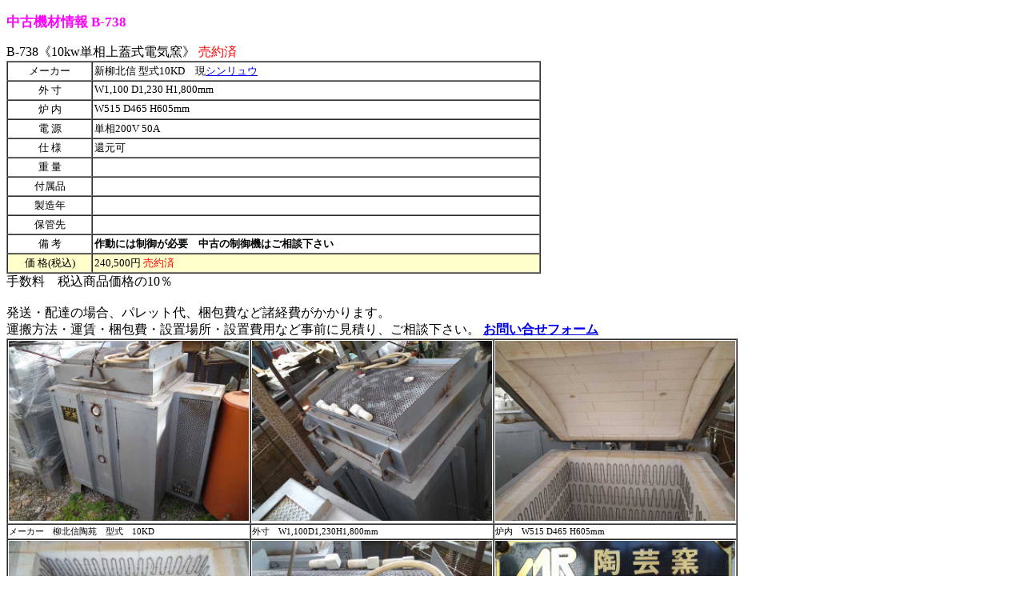

--- FILE ---
content_type: text/html
request_url: http://www.artclay.biz/jyouhou/b738.html
body_size: 7211
content:
<!DOCTYPE html PUBLIC "-//W3C//DTD XHTML 1.0 Strict//EN" "http://www.w3.org/TR/xhtml1/DTD/xhtml1-strict.dtd">
<html xmlns="http://www.w3.org/1999/xhtml" lang="ja">
  <head>
    <meta content="text/html; charset=UTF-8" http-equiv="content-type">
    <title>B-738《10kw単相上蓋式電気窯》</title>
    <meta content="nishiurasyouji" name="author">
    <meta content="中古陶芸機材情報。中古機材情報と伊賀粘土の西浦商事です" name="description">
    <meta content="中古陶芸機材,電気窯,シンリュウ,新柳北信,10kw電気窯,上蓋式電気窯,DX-10,還元可能"
      name="keywords">
  </head>
  <body>
    <p style="font-weight: bold;" align="left"><font style="font-size:
        17px;" color="#ff00ff">中古機材情報 B-738</font></p>
    B-738《10kw単相上蓋式電気窯》 <font color="#ff0000">売約済</font>
    <table style="text-align: left; font-size: 13px;" width="668"
      cellspacing="0" cellpadding="2" border="1" height="213">
      <tbody>
        <tr>
          <td style="text-align: center; background-color: white; width:
            100px;">メーカー </td>
          <td>新柳北信 型式10KD　現<a
              href="https://www.shinryu.co.jp/index.html"
              target="_blank">シンリュウ</a><br>
          </td>
        </tr>
        <tr>
          <td style="vertical-align: top; text-align: center;
            background-color: white;">外 寸</td>
          <td style="vertical-align: top; text-align: left;
            background-color: white;">W1,100 D1,230 H1,800mm </td>
        </tr>
        <tr>
          <td style="vertical-align: top; text-align: center;">炉 内<br>
          </td>
          <td style="vertical-align: top;">W515 D465 H605mm </td>
        </tr>
        <tr>
          <td style="vertical-align: top; text-align: center;
            background-color: white;">電 源<br>
          </td>
          <td style="vertical-align: top; text-align: left;
            background-color: white;">単相200V 50A </td>
        </tr>
        <tr>
          <td style="vertical-align: top; text-align: center;
            background-color: white;">仕 様<br>
          </td>
          <td style="vertical-align: top; background-color: white;">還元可<br>
          </td>
        </tr>
        <tr>
          <td valign="top" align="center">重 量<br>
          </td>
          <td valign="top"><br>
          </td>
        </tr>
        <tr>
          <td style="vertical-align: top; text-align: center;
            background-color: white;">付属品 </td>
          <td style="vertical-align: top; background-color: white;"><br>
          </td>
        </tr>
        <tr>
          <td style="vertical-align: top; text-align: center;">製造年</td>
          <td style="vertical-align: top;"><br>
          </td>
        </tr>
        <tr>
          <td style="vertical-align: top; text-align: center;">保管先<br>
          </td>
          <td style="vertical-align: top;"><br>
          </td>
        </tr>
        <tr>
          <td style="vertical-align: top; text-align: center;">備 考 </td>
          <td style="vertical-align: top;"><b>作動には制御が必要　中古の制御機はご相談下さい</b></td>
        </tr>
        <tr>
          <td style="text-align: center;" bgcolor="#ffffcc">価 格(税込)</td>
          <td style="text-align: left;" bgcolor="#ffffcc">240,500円 <font
              color="#ff0000">売約済</font></td>
        </tr>
      </tbody>
    </table>
    手数料　税込商品価格の10％<br>
    　<br>
    発送・配達の場合、パレット代、梱包費など諸経費がかかります。<br>
    運搬方法・運賃・梱包費・設置場所・設置費用など事前に見積り、ご相談下さい。 <a
      href="http://www.artclay.biz/cp-bin/phpformmail/"><span
        style="font-weight: bold;">お問い合せフォーム</span></a><br>
    <table style="text-align: left; width: 914px; height: 502px;
      font-size: 12px;" cellspacing="0" cellpadding="1" border="1">
      <tbody style="font-weight: normal; font-size: 11px;">
        <tr>
          <td style="vertical-align: top;"> <a href="/B-738_1.JPG"
              target="_blank"><img style="border: 0px solid ; width:
                300px; height: 225px;" src="B-738_1.JPG" alt=""
                width="640" border="0" height="480"></a></td>
          <td style="vertical-align: top;"> <a href="B-738_2.JPG"
              target="_blank"><img style="border: 0px solid ; width:
                300px; height: 225px;" src="B-738_2.JPG" alt=""></a></td>
          <td style="vertical-align: top;"> <a href="B-738_3.JPG"
              target="_blank"><img style="border: 0px solid ; width:
                300px; height: 225px;" src="B-738_3.JPG" alt=""></a></td>
        </tr>
        <tr>
          <td style="vertical-align: top;">メーカー　柳北信陶苑　型式　10KD<br>
          </td>
          <td style="vertical-align: top;">外寸　W1,100D1,230H1,800mm </td>
          <td style="vertical-align: top;">炉内　W515 D465 H605mm </td>
        </tr>
        <tr>
          <td style="vertical-align: top;"> <a href="B-738_4.JPG"
              target="_blank"><img style="border: 0px solid ; width:
                300px; height: 225px;" src="B-738_4.JPG" alt=""></a></td>
          <td style="vertical-align: top;"><a href="B-738_5.JPG"
              target="_blank"><img style="border: 0px solid ; width:
                300px; height: 225px;" src="B-738_5.JPG" alt=""
                border="0"></a></td>
          <td style="vertical-align: top;"> <a href="B-738_6.JPG"
              target="_blank"><img style="border: 0px solid ; width:
                300px; height: 225px;" src="B-738_6.JPG" alt=""
                width="640" border="0" height="480"></a></td>
        </tr>
        <tr>
          <td style="vertical-align: top;">炉内　W515 D465 H605mm </td>
          <td style="vertical-align: top;">還元バーナー<br>
          </td>
          <td style="vertical-align: top;">電源　単相200V50A<br>
          </td>
        </tr>
      </tbody>
    </table>
    売買への参加には<a href="../055.html">中古陶芸材料ネットワーク</a>への会員登録 が必要です。詳細は<a
      href="../055.html">会員規約</a>をお読み下さい。<br>
    売却をお考えの方は<a href="../used_sell.html">こちら</a>もご参照下さい。<br>
    <br>
    <i><b style="color: blue; font-size: medium;">不明な点はお気軽に御問い合わせ下さい。</b></i><br>
    <span style="font-weight: bold;">株式会社　西 浦 商 事</span>　 <a href="../">http://www.artclay.biz</a><br>
    〒630-2301 奈良県奈良市石打２３２１番地<br>
    tel:0743-92-0414　　fax:0743-92-0720 　<a
      href="mailto:info@artclay.biz">info@artclay.biz</a><br>
    <p>※配送料金は<a href="../kakaku/kamokuji.html">配送料金表</a>か 当社価格表をご参照ください。<br>
      <a href="../">TOP</a>＞<a href="../055.html">中古会員ページ</a>＞<a
        href="jyouhoumokuji1.htm">情報目次</a><br>
    </p>
    <br>
    <br>
  </body>
</html>
